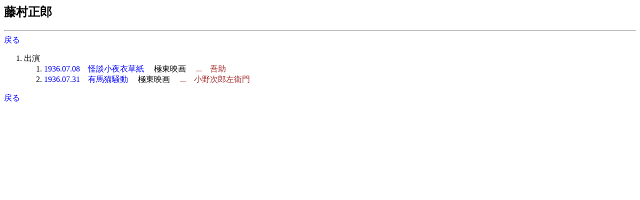

--- FILE ---
content_type: text/html
request_url: http://jmdb.ne.jp/person/p0659370.htm
body_size: 844
content:
<!DOCTYPE HTML PUBLIC "-//W3C//DTD HTML 3.2 Final//EN">
<html>
<head>
<meta http-equiv="Content-Type" content="text/html; charset=Shift_JIS">
<meta name="Keywords" lang="ja" content="藤村正郎">
<title>藤村正郎</title>
<link rel=stylesheet type="text/css" href="../disp/filmo.css">
<!-- Copyright Y.Nomura Update:17 Jan, 2001 -->
</head>
<body bgcolor="#ffffff">
<h2>藤村正郎</h2>
<hr>
<a href="JavaScript:history.go(-1);">戻る</a>
<ol>
  <li>出演<ol>
    <li><a href="../1936/bl002680.htm">1936.07.08　怪談小夜衣草紙</a> 　<span class=cmp>極東映画</span>
      <span class=role1>　...　吾助</span>
    <li><a href="../1936/bl003040.htm">1936.07.31　有馬猫騒動</a> 　<span class=cmp>極東映画</span>
      <span class=role1>　...　小野次郎左衛門</span>
  </ol>
</ol>
<a href="JavaScript:history.go(-1);">戻る</a>
<br>
</body>
</html>
